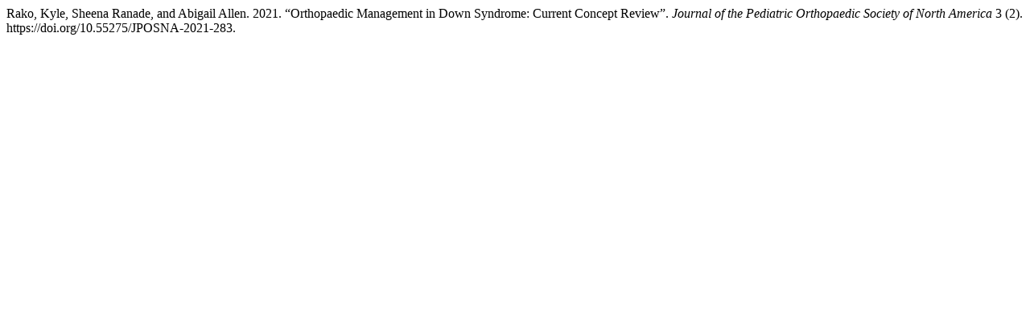

--- FILE ---
content_type: text/html; charset=UTF-8
request_url: https://www.jposna.org/index.php/jposna/citationstylelanguage/get/chicago-author-date?submissionId=283&publicationId=220
body_size: 30
content:
<div class="csl-bib-body">
  <div class="csl-entry">Rako, Kyle, Sheena Ranade, and Abigail Allen. 2021. “Orthopaedic Management in Down Syndrome: Current Concept Review”. <i>Journal of the Pediatric Orthopaedic Society of North America</i> 3 (2). https://doi.org/10.55275/JPOSNA-2021-283.</div>
</div>